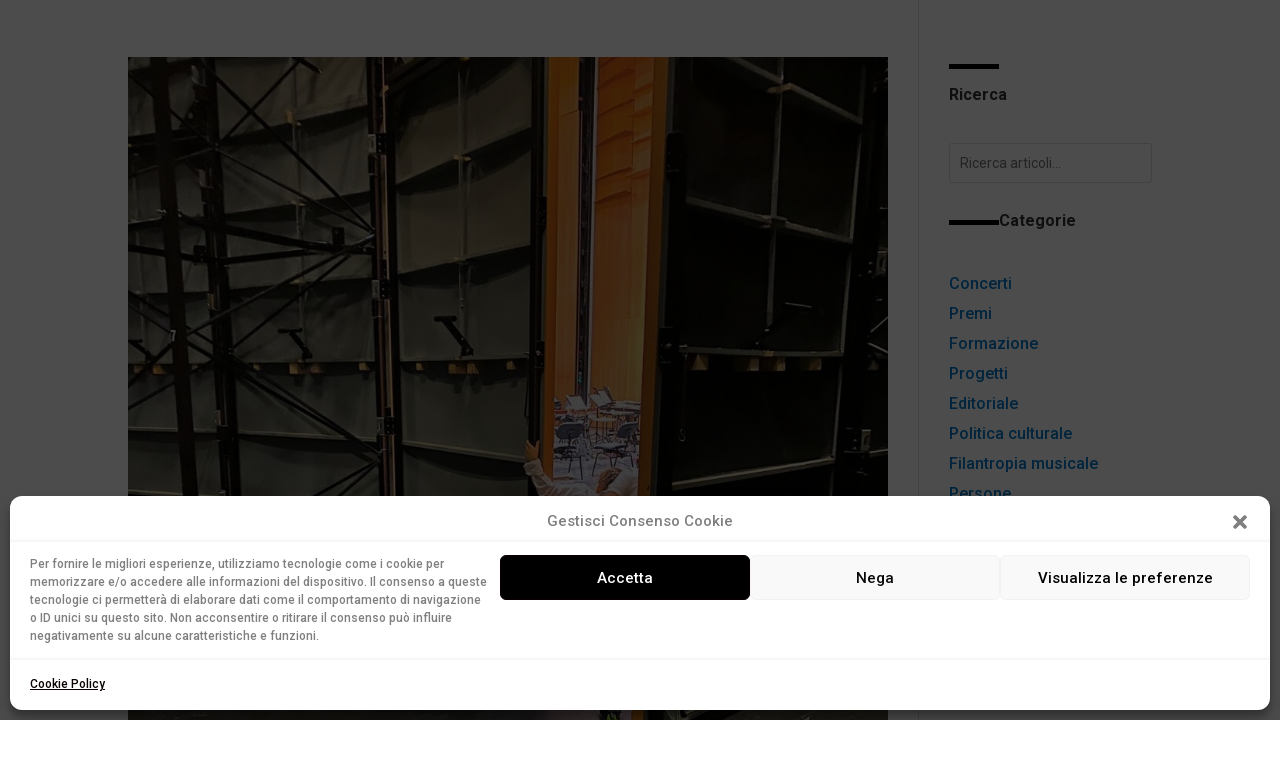

--- FILE ---
content_type: text/css
request_url: https://csimagazine.ch/wp-content/et-cache/global/et-divi-customizer-global.min.css?ver=1767687584
body_size: 2512
content:
body{line-height:1.5em}.container,.et_pb_row,.et_pb_slider .et_pb_container,.et_pb_fullwidth_section .et_pb_title_container,.et_pb_fullwidth_section .et_pb_title_featured_container,.et_pb_fullwidth_header:not(.et_pb_fullscreen) .et_pb_fullwidth_header_container{max-width:1920px}.et_boxed_layout #page-container,.et_boxed_layout.et_non_fixed_nav.et_transparent_nav #page-container #top-header,.et_boxed_layout.et_non_fixed_nav.et_transparent_nav #page-container #main-header,.et_fixed_nav.et_boxed_layout #page-container #top-header,.et_fixed_nav.et_boxed_layout #page-container #main-header,.et_boxed_layout #page-container .container,.et_boxed_layout #page-container .et_pb_row{max-width:2080px}a{color:#352ef4}h1,h2,h3,h4,h5,h6,.et_quote_content blockquote p,.et_pb_slide_description .et_pb_slide_title{font-weight:bold;font-style:normal;text-transform:none;text-decoration:none}@media only screen and (min-width:2400px){.et_pb_row{padding:48px 0}.et_pb_section{padding:96px 0}.single.et_pb_pagebuilder_layout.et_full_width_page .et_post_meta_wrapper{padding-top:144px}.et_pb_fullwidth_section{padding:0}}h1,h1.et_pb_contact_main_title,.et_pb_title_container h1{font-size:26px}h2,.product .related h2,.et_pb_column_1_2 .et_quote_content blockquote p{font-size:22px}h3{font-size:18px}h4,.et_pb_circle_counter h3,.et_pb_number_counter h3,.et_pb_column_1_3 .et_pb_post h2,.et_pb_column_1_4 .et_pb_post h2,.et_pb_blog_grid h2,.et_pb_column_1_3 .et_quote_content blockquote p,.et_pb_column_3_8 .et_quote_content blockquote p,.et_pb_column_1_4 .et_quote_content blockquote p,.et_pb_blog_grid .et_quote_content blockquote p,.et_pb_column_1_3 .et_link_content h2,.et_pb_column_3_8 .et_link_content h2,.et_pb_column_1_4 .et_link_content h2,.et_pb_blog_grid .et_link_content h2,.et_pb_column_1_3 .et_audio_content h2,.et_pb_column_3_8 .et_audio_content h2,.et_pb_column_1_4 .et_audio_content h2,.et_pb_blog_grid .et_audio_content h2,.et_pb_column_3_8 .et_pb_audio_module_content h2,.et_pb_column_1_3 .et_pb_audio_module_content h2,.et_pb_gallery_grid .et_pb_gallery_item h3,.et_pb_portfolio_grid .et_pb_portfolio_item h2,.et_pb_filterable_portfolio_grid .et_pb_portfolio_item h2{font-size:15px}h5{font-size:13px}h6{font-size:12px}.et_pb_slide_description .et_pb_slide_title{font-size:39px}.et_pb_gallery_grid .et_pb_gallery_item h3,.et_pb_portfolio_grid .et_pb_portfolio_item h2,.et_pb_filterable_portfolio_grid .et_pb_portfolio_item h2,.et_pb_column_1_4 .et_pb_audio_module_content h2{font-size:13px}	h1,h2,h3,h4,h5,h6{font-family:'Roboto',Helvetica,Arial,Lucida,sans-serif}body,input,textarea,select{font-family:'Roboto',Helvetica,Arial,Lucida,sans-serif}.wp-caption{border:0px solid #ddd;text-align:left;background-color:transparent;margin-bottom:10px;max-width:96%;padding:0px}span.author.vcard{pointer-events:none}.et_pb_post_content_0_tb_body{font-weight:400!important}.mh-blog-3-2 .entry-featured-image-url{padding-top:75%}.mh-blog-3-2 .entry-featured-image-url img{position:absolute;height:100%;bottom:0;object-fit:cover}.mh-blog-1-1 .entry-featured-image-url{padding-top:100%;display:block}.mh-blog-1-1 .entry-featured-image-url img{position:absolute;height:100%;width:100%;top:0;left:0;right:0;bottom:0;object-fit:cover}.lwp-hide-mobile-menu.et_pb_menu .et_pb_menu__menu,.lwp-hide-mobile-menu.et_pb_fullwidth_menu .et_pb_menu__menu{display:flex!important}.lwp-hide-mobile-menu .et_mobile_nav_menu{display:none}.et_pb_menu--style-left_aligned .et_pb_menu__wrap{-webkit-box-pack:end;-ms-flex-pack:end;justify-content:start!important}.pa-horizontal-scroll-menu .et_pb_menu__menu{display:block!important}.pa-horizontal-scroll-menu .et_mobile_nav_menu{display:none!important}.pa-horizontal-scroll-menu .et_pb_menu__menu{width:100%}.pa-horizontal-scroll-menu .et_pb_menu__wrap{overflow:auto}.pa-horizontal-scroll-menu .et_pb_menu__menu ul.et-menu{white-space:nowrap!important;flex-wrap:nowrap!important;margin:10px auto}.pa-horizontal-scroll-menu .et_pb_menu__wrap{-ms-overflow-style:none;scrollbar-width:none}.pa-horizontal-scroll-menu .et_pb_menu__wrap::-webkit-scrollbar{display:none}@media (max-width:767px){.et_pb_slider.et_pb_module .et_pb_slides .et_pb_slide_description h2.et_pb_slide_title{font-size:24px;padding-bottom:30px}}#main-header{display:none}#page-container{padding-top:0px!important;margin-top:-1px!important}.et_transparent_nav #main-content .container{padding-top:58px!important}.pa-blog-equal-height .pa-auto-height{height:auto!important}.pa-blog-equal-height .pa-auto-margin{margin-top:20px!important}@media (max-width:980px){#block-9,#block-10,#block-11,#block-12,#block-25,#block-26,#block-20,#block-14,#block-23,#block-24{display:none}#wpcategorieswidget-2{display:none}#widget_upcoming_events-3{display:none}}.et_pb_ajax_pagination_container .category-ascolta.et_pb_post .post-meta,.et_pb_ajax_pagination_container .category-ascolta.et_pb_post .post-meta a{color:red!important}.et_pb_ajax_pagination_container .category-guarda.et_pb_post .post-meta,.et_pb_ajax_pagination_container .category-guarda.et_pb_post .post-meta a{color:green!important}.et_pb_ajax_pagination_container .category-leggi.et_pb_post .post-meta,.et_pb_ajax_pagination_container .category-leggi.et_pb_post .post-meta a{color:orange!important}.et_pb_module.et_pb_posts .et_pb_post{display:flex;flex-direction:column}.et_pb_module.et_pb_posts .et_pb_post .post-meta{order:1}.et_pb_module.et_pb_posts .et_pb_post .entry-title{order:2}.et_pb_module.et_pb_posts .et_pb_post .post-content{order:3}.et_pb_blog_0_tb_body .et_pb_post div.post-content a.more-link{padding-top:0.5em!important}.et_pb_blog_2 .et_pb_post div.post-content a.more-link,.et_pb_blog_1 .et_pb_post div.post-content a.more-link,.et_pb_blog_0 .et_pb_post div.post-content a.more-link{text-transform:uppercase;color:#000000!important;padding-top:1em}#footer-bottom{display:none}.pa-blog-image-1-1 .entry-featured-image-url{padding-top:100%;display:block}.pa-blog-image-1-1 .entry-featured-image-url img{position:absolute;height:100%;width:100%;top:0;left:0;right:0;bottom:0;object-fit:cover}@media screen and (min-width:800px){.et_pb_post>.et_pb_slider{padding-top:100%;display:block}.et_pb_slides{position:absolute;height:100%;width:100%;top:0;left:0;right:0;bottom:0;object-fit:cover}.et-pb-controllers{display:none}}@media screen and (max-width:799px){.et_pb_post>.et_pb_gallery_post_type>.et_pb_slides>.et_pb_slide{min-height:20vh!important}}.pa-blog-image-4-3 .entry-featured-image-url{padding-top:75%;display:block}.pa-blog-image-4-3 .entry-featured-image-url img{position:absolute;height:100%;width:100%;top:0;left:0;right:0;bottom:0;object-fit:cover}.widgettitle{display:none}.wpem-event-banner{display:none}.wpem-single-event-widget{margin-bottom:10px;background:var(--wpem-white-color);border:0px solid var(--wpem-gray-border-color);border-top:2px solid var(--wpem-gray-border-color);border-radius:0px}.wpem-single-event-widget .wpem-event-infomation{padding:10px 0px}.et_pb_blog_grid .et_pb_post{border:0px solid #d8d8d8;padding:19px;background-color:#000;word-wrap:break-word}.fbc-page .fbc-wrap .fbc-items li:first-child{border-radius:4px 0 0 4px;padding-left:0px!important;padding-right:0px}.et_pb_row .et_pb_row_0{margin-left:0px!important}.et_pb_fullwidth_post_slider.et_pb_slider .et_pb_container{width:100%;max-width:1920px}.et_pb_slides .et_pb_slider_container_inner{vertical-align:bottom;text-align:left}.et_pb_slide_description{padding:8% 4%!important}@media (max-width:980px){.et_pb_column .et_pb_widget{width:100%}.et_pb_column_1_4 h3{font-size:24px!important}.wp-block-separator{border:none;border-bottom:5px solid black;width:50px!important;float:left}#block-41,#block-42{margin:0px}#vsel_widget-4{display:none}}.sep-widget{height:5px!important;float:left;width:50px!important}.wp-block-separator{border:none;border-bottom:5px solid black}.sep-widget .et_pb_widget .widget_block{margin-bottom:2px!important}#block-9,#block-12,#block-21,#block-23,#block-26{margin-bottom:0px}#block-10,#block-25{margin-bottom:6px}#block-20{margin-bottom:5px}.wp-block-latest-posts__post-title{font-size:1em;pointer-events:none;padding:0;margin:0}.vignetta-widget li{display:flex;flex-direction:column-reverse}.widget_wpcategorieswidget ul li{font-size:16px;margin:0px;border-bottom:0px dashed #f0f0f0!important;position:relative;list-style-type:none;line-height:30px}.widget_wpcategorieswidget ul li a:hover{color:#000!important}.post-content-inner{width:85%}.widget_wpcategorieswidget>ul{display:flex;flex-direction:column}ul li:first-child{order:4}ul li:nth-child(2){order:7}ul li:nth-child(3){order:3}ul li:nth-child(4){order:1}ul li:nth-child(5){order:5}ul li:nth-child(6){order:6}ul li:nth-child(7){order:2}.et_monarch .et_social_networks .et_social_icons_container{padding:30px 0px!important;margin:0!important;line-height:1em!important;display:inline-block;width:inherit}.wp-block-latest-posts__post-full-content{overflow:scroll;max-height:500px}.wp-block-table td,.wp-block-table th{border:0px solid!important}.entry-content table:not(.variations){border:0px!important}.entry-content tr td{border-top:1px solid!important}.wp-block-table table{border-top:1px solid!important}.et_pb_menu--style-centered .et_pb_menu__menu>nav>ul,.et_pb_menu--style-centered .et_pb_menu__wrap{-webkit-box-pack:center;-ms-flex-pack:center;display:flex;flex-direction:column;align-content:center;align-items:center}@media (min-width:320px) and (max-width:680px){.et_pb_widget ol li,.et_pb_widget ul li{display:flex;flex-direction:column}}@media (max-width:480px){.et_pb_menu--style-centered .et_pb_menu__menu>nav>ul,.et_pb_menu--style-centered .et_pb_menu__wrap{align-items:center}}@media (min-width:681px) and (max-width:981px){.et_pb_widget ol li,.et_pb_widget ul li{display:flex;flex-direction:row}}@media only screen and (min-width:981px){.et_pb_blog_0 .entry-title,.et_pb_blog_1 .entry-title,.et_pb_blog_2 .entry-title,.et_pb_blog_3 .entry-title{min-height:140px!important}}@media (min-width:768px) and (max-width:940px){.et_pb_blog_4{column-count:1!important}}@media (min-width:768px) and (max-width:1024px){.wp-block-latest-posts__featured-image img{max-width:80%!important;max-height:80%!important}.et_pb_row{width:90%}}@media (min-width:1025px) and (max-width:1280px){.et_pb_blog_0 .entry-title,.et_pb_blog_1 .entry-title,.et_pb_blog_2 .entry-title,.et_pb_blog_3 .entry-title{min-height:12vmax!important}.et_pb_row{width:90%}.wp-block-latest-posts__featured-image img{max-width:100%!important;max-height:100%!important}.entry-content tr td{padding:6px 0px!important}.et_pb_blog_0 .entry-title,.et_pb_blog_1 .entry-title,.et_pb_blog_2 .entry-title,.et_pb_blog_3 .entry-title{min-height:13vmax}}#cmplz-manage-consent .cmplz-manage-consent{display:none}.wp-block-latest-posts__post-title{display:none}#meta-3{display:none}#vsel{overflow:scroll}